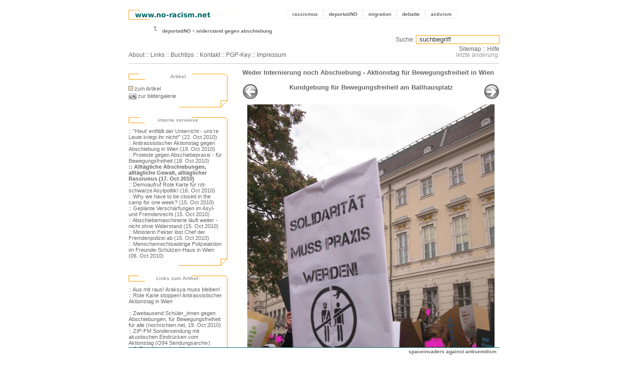

--- FILE ---
content_type: text/html; charset=utf-8
request_url: http://no-racism.net/gallery/3533/1793
body_size: 5333
content:


<!-- template parsing by www.no-racism.net // smart activists make the machine do the work ... -->
<!DOCTYPE html PUBLIC "-//W3C//DTD XHTML 1.0 Transitional//EN" "http://www.w3.org/TR/xhtml1/DTD/xhtml1-transitional.dtd">
<html xmlns="http://www.w3.org/1999/xhtml" xml:lang="de-DE" lang="de-DE">
<head>
<script type="text/javascript">var _sf_startpt=(new Date()).getTime()</script>
<title>no-racism.net: Weder Internierung noch Abschiebung - Aktionstag f&uuml;r Bewegungsfreiheit in Wien // Thema: f</title>
<meta http-equiv="Content-Type" content="text/html; charset=UTF-8" />
<meta name="DC.Author" content="www.no-racism.net" />
<meta name="DC.Description" content="no-racism.net rassismus antisemitismus feminismus sexismus politik festung europa
   Weder Internierung noch Abschiebung - Aktionstag f&amp;uuml;r Bewegungsfreiheit in Wien 
  " />  
<link rel="shortcut icon" href="http://no-racism.net/templates/nora/image/icon.gif" type="image/x-icon" />
<link rel="start" href="http://no-racism.net/" title="Startseite" />
<link rel="contents" href="http://no-racism.net/sitemap/" title="Inhaltsverzeichnis" />
<link rel="search" href="http://no-racism.net/search.php" title="Suchen" />
<link rel="help" href="http://no-racism.net/help/" title="Hilfe" />
  <link rel="alternate" href="http://no-racism.net/print/3533" title="Druckversion dieser Seite" media="print" />
  
<link rel="section" href="http://no-racism.net/rassismus/" title="Rassismus" /> 
<link rel="section" href="http://no-racism.net/deportatiNO/" title="deportatiNO Gegen Abschiebungen" />
<link rel="section" href="http://no-racism.net/migration/" title="Migration" />
<link rel="section" href="http://no-racism.net/debatte/" title="Debatte" />
<link rel="section" href="http://no-racism.net/activism/" title="Activism" />

<link rel="bookmark" href="http://no-racism.net/links/" title="Links " />
<link rel="bookmark" href="http://no-racism.net/rechtshilfe/" title="Rechtshilfe" />
<link rel="alternate" type="application/rss+xml" title="nora news" href="http://no-racism.net/rss/nora_news_rss_foxsort.xml" />
<link rel="alternate" type="application/rss+xml" title="nora termine" href="http://no-racism.net/rss/nora_termine_rss_foxsort.xml" />
<style type="text/css" media="screen">
@import url(http://no-racism.net/templates/nora/nora.css);
</style>
<script src="http://no-racism.net/templates/nora/popup.js" type="text/javascript"></script>

<script type="text/javascript">

var gaJsHost = (("https:" == document.location.protocol) ? "https://ssl." : "http://www.");
document.write(unescape("%3Cscript src='" + gaJsHost + "google-analytics.com/ga.js' type='text/javascript'%3E%3C/script%3E"));
</script>
<script type="text/javascript">
try {
var pageTracker = _gat._getTracker("UA-1385250-9");
pageTracker._trackPageview();
} catch(err) {}

</script>






</head>


<body>

<script type="text/javascript">var _sf_startpt=(new Date()).getTime()</script>





<!-- sprungmarke zum bereichsmenu und inhalt -->    
<p class="invisible"> 
<a href="#inhalt">Zum Inhalt</a> .
<a href="#bereichsmenu">Zum Bereichsmenu</a> .
</p>

<!-- content durch diesen div zentrieren -->
<div id="center">


<div class="headerline1">
  
<!-- logo float left -->
<div class="SiteTitle">
  <a href="http://no-racism.net/"><img src="http://no-racism.net/templates/nora/image/main_banner.gif" alt="no-racism.net logo" /></a>
</div>

    
    
<!-- main menu float right -->
<div id="hauptmenu">
<ul>
  <li><a href="http://no-racism.net/rassismus/">rassismus <span>: über institutionalisierte Rassismen und rassistischen Konsens.</span> </a></li>
  <li><a href="http://no-racism.net/deportatiNO/">deportatiNO <span>: Vielfältiger Widerstand gegen Schubhaft und Abschiebungen.</span> </a></li>
  <li><a href="http://no-racism.net/migration/">migration <span>: Grenzregime, Schengenland (SIS), Migrationsmanagement, privatisierte Migrationsabwehr, Sexarbeit.</span> </a></li>
  <li><a href="http://no-racism.net/debatte/">debatte <span>: Dokumentation zu Diskussionen über zentrale politische Themen.</span> </a></li>
  <li><a href="http://no-racism.net/activism/" lang="en" xml:lang="en">activism <span lang="de" xml:lang="de">: Aktivitäten gegen die Regierung, für eine andere Welt, Demoberichte und -verfahren, mit Rechtshilfe</span> </a></li>
</ul>

<!-- end id hauptmenu --></div>
	
<div class="stopfloat">&nbsp;</div>
  <div class="crumstitle">
    <img src="http://no-racism.net/templates/nora/image/crums_start.gif" alt="pfeil zeigt auf no-racism.net logo" />      
                        
                      <a href="http://no-racism.net/main/33/" title="Rubrik: deportatiNO">deportatiNO</a>
            <img src="http://no-racism.net/templates/nora/image/crums.gif" alt="&gt;" />
                  
                  <span title="Aktuelle Rubrik: widerstand gegen abschiebung">
          <a href="http://no-racism.net/rubrik/120/">widerstand gegen abschiebung</a> 
          </span>
                    <br />
      <br />
<!--
      <span style="border-width: 1px; border-color: #ccc; border-style: dashed; padding: 3px;">
        <a href="http://www.med-user.net/ekh/rapidite.html#p5" target="_blank">18.12.2004 @EKH // no-racism.net und Volxtheater feiern</a>
      </span>
-->
<!-- end div crumstitle --></div>
	
<div class="subSiteTitle">
 <p>
    <a href="http://no-racism.net/about/" lang="en" xml:lang="en">About</a> ::
    <a href="http://no-racism.net/links/" lang="en" xml:lang="en">Links</a> ::
    <a href="http://no-racism.net/literatur/">Buchtips</a> ::
    <a href="http://no-racism.net/contact/">Kontakt</a> ::
    <a href="http://no-racism.net/contact/key/" lang="en" xml:lang="en">PGP-Key</a> 
    :: <a href="http://no-racism.net/impressum/" lang="en" xml:lang="en">Impressum</a>
        
 </p>
</div>
<div id="submenu">
	 <form method="post" action="/search.php">
	  <p><label for="query">Suche:</label>		
           <input type="text" size="22" name="query" id="query" value=" suchbegriff"
	   title="Suchbegriff eingeben und best&auml;tigen"
	    onblur="if(this.value=='')this.value=' suchbegriff';"
            onfocus="if(this.value==' suchbegriff')this.value='';" />
          </p>
	 </form>
        <a href="http://no-racism.net/sitemap/" lang="en" xml:lang="en">Sitemap</a> :: <a href="http://no-racism.net/help/" style="cursor:help">Hilfe</a><br />			
<span style="color:#999">letzte &auml;nderung:  </span>
	 
<!-- end div id submenu --></div>
<div class="stopfloat">&nbsp;</div> 
<!-- end div class heaerline1 --></div>


<!-- template parsing by www.no-racism.net // smart activists make the machine do the work ... -->
<!-- article_image.tpl start -->

<div id="contentarea">

<div id="bereichsmenu">

  <div class="leftbox_header">
    <h5>Artikel</h5>
  </div>
  <div class="leftbox_content">
    <p><a href="http://no-racism.net/article/3533/" class="textTitel">
      <img src="http://no-racism.net/templates/nora/image/text_liste_klein.gif" alt="zum artikel" title="zum
      artikel" />zum Artikel</a></p>
    <p><a href="http://no-racism.net/image/3533/">
    <img src="http://no-racism.net/templates/nora/image/camera.png" alt="zu den bildern" title="zur bildergalerie"
    style="vertical-align:middle;"/>
    zur bildergalerie
    </a></p>
  </div>
  <div class="leftbox_footer">&nbsp;</div>
  
<!-- bilder zum text -->    
  
<!-- medien zum text -->
  <!-- INTERNE links zum artikel ???????????????????????????????? ol liste ... oder p ... sind nicht verlinkt !! -->
    <div class="leftbox_header">
      <h5>interne verweise</h5>
  </div>

  <div class="leftbox_content">
  <a href="http://no-racism.net/article/3531">:: "Heut' entf&auml;llt der Unterricht - uns're Leute kriegt ihr nicht!" (22. Oct 2010)</a><br />
<a href="http://no-racism.net/article/3530">:: Antirassistischer Aktionstag gegen Abschiebung in Wien (19. Oct 2010)</a><br />
<a href="http://no-racism.net/article/3526">:: Proteste gegen Abschiebepraxis - f&uuml;r Bewegungsfreiheit (18. Oct 2010)</a><br />
<b><a href="http://no-racism.net/article/3525">:: Allt&auml;gliche Abschiebungen, allt&auml;gliche Gewalt, allt&auml;glicher Rassismus (17. Oct 2010)</a></b><br />
<a href="http://no-racism.net/article/3523">:: Demoaufruf Rote Karte f&uuml;r rot-schwarze Asylpolitik! (16. Oct 2010)</a><br />
<a href="http://no-racism.net/article/3521">:: Why we have to be closed in the camp for one week? (15. Oct 2010)</a><br />
<a href="http://no-racism.net/article/3520">:: Geplante Versch&auml;rfungen im Asyl- und Fremdenrecht (15. Oct 2010)</a><br />
<a href="http://no-racism.net/article/3519">:: Abschiebemaschinerie l&auml;uft weiter - nicht ohne Widerstand (15. Oct 2010)</a><br />
<a href="http://no-racism.net/article/3522">:: Ministerin Fekter l&ouml;st Chef der Fremdenpolizei ab (15. Oct 2010)</a><br />
<a href="http://no-racism.net/article/3516">:: Menschenrechtswidrige Polizeiaktion im Freunde-Sch&uuml;tzen-Haus in Wien (06. Oct 2010)</a>
      <br />
  </div>
  <div class="leftbox_footer">&nbsp;</div>
<!-- end interne links zum artikel -->
  

<!-- EXTERNE links zum artikel .... ohne schleife???? macht dann eine liste sinn?? -->
    <div class="leftbox_header">
      <h5>Links zum Artikel:</h5>
  </div>

  <div class="leftbox_content">
    <a href="http://ausmitraus.aks.at" target="_blank">:: Aus mit raus! Araksya muss bleiben!</a><br />
<a href="http://rotekartestoppen.blogsport.de" target="_blank">:: Rote Karte stoppen! Antirassistischer Aktionstag in Wien</a><br />
<br />
<a href="http://nochrichten.net/?p=462" target="_blank">:: Zweitausend Sch&uuml;ler_innen gegen Abschiebungen, f&uuml;r Bewegungsfreiheit f&uuml;r alle (nochrichten.net, 19. Oct 2010)</a><br />
<a href="http://sendungsarchiv.o94.at/get.php?id=094pr4770" target="_blank">:: ZIP-FM Sondersendung mit akustischen Eindr&uuml;cken vom Aktionstag (O94 Sendungsarchiv)</a><br />
<a href="http://cba.fro.at/show.php?eintrag_id=19033" target="_blank">:: O-Ton: Alternativer Minister_innenrat vor dem Bundeskanzleramt in Wien</a><br />
<a href="http://cba.fro.at/show.php?eintrag_id=19032" target="_blank">:: O-Ton: Pressekonferenz "Araksya muss bleiben" vor der Demo am 19. Oct 2010</a><br />
<a href="https://at.indymedia.org/node/19187" target="_blank">:: Breiter Widerstand gegen Abschiebungen (Feature auf at.indymedia.org)</a><br />
<a href="https://at.indymedia.org/node/19253" target="_blank">:: Sch&uuml;lerInnendemo gegen Abschiebung (indymedia, 22. Okt 2010)</a><br />
<br />
<a href="http://www.schulstreik.at" target="_blank">:: schulstreik.at</a><br />
<a href="http://www.schulstreik.at/berichte-fotos/interview-mit-moritz-wild-schulsprecher-borg-3-und-max-haemmerle-schulsprecher-stv-borg-3/" target="_blank">:: Interview mit dem Schulsprecher und dem Schulsprecher-Stv. des Borg 3</a>
  </div>
  <div class="leftbox_footer">&nbsp;</div>
        <!-- end EXTERNE linx -->
<!-- start THEMA.ID (Schwerpunkt (Artikel von versch. rubriken))-->
    <div class="leftbox_header">
    <h5>Weitere Artikel zum Thema:</h5>
  </div>

  <div class="leftbox_content">

  <h4 title="Link zum Inhaltsverzeichnis dieses Themas">
  <a href="http://no-racism.net/thema/127/">
  <img width="16" height="16" src="http://no-racism.net/templates/nora/image/stock_attach.png" alt="thema" />
  fremdenrechts novelle 2011</a>
  </h4>
      <ol>
               <li><a href="http://no-racism.net/article/3976/">
        <img src="http://no-racism.net/templates/nora/image/text_liste_klein.gif" width="12" height="12" alt="artikel" title="artikel" />
  Deutschtest-Pflicht vor Einreise k&ouml;nnte fallen</a>
  </li>
               <li><a href="http://no-racism.net/article/3905/">
        <img src="http://no-racism.net/templates/nora/image/text_liste_klein.gif" width="12" height="12" alt="artikel" title="artikel" />
  Emanzipation statt Integration</a>
  </li>
               <li><a href="http://no-racism.net/article/3848/">
        <img src="http://no-racism.net/templates/nora/image/text_liste_klein.gif" width="12" height="12" alt="artikel" title="artikel" />
  Sicherheit und Bleiberecht f&uuml;r alle!</a>
  </li>
               <li><a href="http://no-racism.net/article/3847/">
        <img src="http://no-racism.net/templates/nora/image/text_liste_klein.gif" width="12" height="12" alt="artikel" title="artikel" />
  Fremdenrechtspaket: Proteste gegen Internierung von Fl&uuml;chtlingen</a>
  </li>
               <li><a href="http://no-racism.net/article/3845/">
        <img src="http://no-racism.net/templates/nora/image/text_liste_klein.gif" width="12" height="12" alt="artikel" title="artikel" />
  Rassistische Hetze im Namen der Gesetze</a>
  </li>
               <li><a href="http://no-racism.net/article/3846/">
        <img src="http://no-racism.net/templates/nora/image/text_liste_klein.gif" width="12" height="12" alt="artikel" title="artikel" />
  Inkrafttreten rassistischer Gesetze - nicht ohne Proteste</a>
  </li>
               <li><a href="http://no-racism.net/article/3802/">
        <img src="http://no-racism.net/templates/nora/image/text_liste_klein.gif" width="12" height="12" alt="artikel" title="artikel" />
  Gedanken zum 1. Mai 2011: Der 'Tag der &Ouml;ffnung' ist in Wahrheit ein Tag der Ausgrenzung</a>
  </li>
               <li><a href="http://no-racism.net/article/3801/">
        <img src="http://no-racism.net/templates/nora/image/text_liste_klein.gif" width="12" height="12" alt="artikel" title="artikel" />
  Sozialdemokratische Partei &Ouml;sterreich - wo sind Deine Werte geblieben?</a>
  </li>
        </ol>
  </div>
  <div class="leftbox_footer">&nbsp;</div>
  <!-- thema.id end -->
<!-- start RUBRIK (Artikel in dieser Rubrik) -->
<div class="leftbox_header">
<h5>Texte zur Rubrik:</h5>
</div>

<div class="leftbox_content">
<h4 title="Link zur kompletten Artikelliste dieser Rubrik">
<a href="http://no-racism.net/rubrik/120/">
<img src="http://no-racism.net/templates/nora/image/folder_grey.png" alt="rubrik" title="rubrik" />
widerstand gegen abschiebung</a>
</h4>

<ol><li><a href="http://no-racism.net/article/5568/">
<img src="http://no-racism.net/templates/nora/image/text_liste_klein.gif" width="12" height="12" alt="artikel" title="artikel" />
Schluss mit der Augenauswischerei-Politik der &Ouml;VP</a>
</li>
<li><a href="http://no-racism.net/article/5567/">
<img src="http://no-racism.net/templates/nora/image/text_liste_klein.gif" width="12" height="12" alt="artikel" title="artikel" />
asylkoordination: Lehrlingseinigung bedenkliche Scheinl&ouml;sung</a>
</li>
<li><a href="http://no-racism.net/article/5561/">
<img src="http://no-racism.net/templates/nora/image/text_liste_klein.gif" width="12" height="12" alt="artikel" title="artikel" />
Stop deportations / Arr&ecirc;ter les expulsions / S&uuml;rg&uuml;n&uuml; durdur / zaustavite deportacije</a>
</li>
<li><a href="http://no-racism.net/article/5552/">
<img src="http://no-racism.net/templates/nora/image/text_liste_klein.gif" width="12" height="12" alt="artikel" title="artikel" />
Positionen der Parteien zur Schlie&szlig;ung des Abschiebelagers Fieberbrunn-B&uuml;rglkopf</a>
</li>
<li><a href="http://no-racism.net/article/5550/">
<img src="http://no-racism.net/templates/nora/image/text_liste_klein.gif" width="12" height="12" alt="artikel" title="artikel" />
R&uuml;ckkehrzentren schlie&szlig;en! Appell namhafter Personen und Organisationen der Zivilgesellschaft</a>
</li>
<li><a href="http://no-racism.net/article/5528/">
<img src="http://no-racism.net/templates/nora/image/text_liste_klein.gif" width="12" height="12" alt="artikel" title="artikel" />
Angeklagte beim Brand im PAZ Hernals: Schuldspruch und zur&uuml;ck &bdquo;nach Hause&ldquo; in die Schubhaft</a>
</li>
<li><a href="http://no-racism.net/article/5527/">
<img src="http://no-racism.net/templates/nora/image/text_liste_klein.gif" width="12" height="12" alt="artikel" title="artikel" />
Von einer brennenden Zelle im PAZ Hernals</a>
</li>
</ol>
</div>

<div class="leftbox_footer">&nbsp;</div>

<!-- +++++++++++++++  end div id bereichsmenu  +++++++++++++ --> </div>



  <div id="imgbox">
	  <div id="imgbox1">
		
		  <b class="textTitel">
			Weder Internierung noch Abschiebung - Aktionstag f&uuml;r Bewegungsfreiheit in Wien<Br /></b>
		</div>
		<div id="imgbox1">&nbsp;</div>
		      			  			  	
								  					
						  			  	
								  					
						  			  				  									  																				
					
						            												  	
					
						  			  	
					
						  			  	
					
						  			  	
					
						  			  	
					
						  			  	
					
						  			  	
					
						  			  	
					
						  			  	
					
						  			  	
					
						  			  	
					
						  			  	
					
						  			  	
					
						  			  	
					
						  			  	
					
						  			  	
					
						  			  	
					
						  			  	
					
						  			  	
					
						  			  	
					
						  			  	
					
						  			  	
					
						  			  	
					
						  			  	
					
						  			  	
					
						  			  	
					
						  			  	
					
						  			  	
					
						  			  	
					
						  			  	
					
						  			  	
					
						  			  	
					
						  			  	
					
						  			  	
					
						  			  	
					
						  			  	
					
						  			  	
					
						  			  	
					
						  			  	
					
						  			  	
					
						  			  	
					
						  			  	
					
						  			  	
					
						  			  	
					
						  			  	
					
						  			  	
					
						  			  	
					
						  			  	
					
			
			<div style="float:left;">
			  			    <a href="http://no-racism.net/gallery/3533/1792"><img src="http://no-racism.net/templates/nora/image/leftarrow.png" /></a>
					
		  </div>			
			<div style="float:right; text-align: right">
			  				<a href="http://no-racism.net/gallery/3533/1794"><img src="http://no-racism.net/templates/nora/image/rightarrow.png" /></a>
							</div>	
			</a>		
				  <center>
				  <b>Kundgebung f&uuml;r Bewegungsfreiheit am Ballhausplatz</b><br />
					<a href="http://no-racism.net/upload/122335672.jpg">
			      <img src="http://no-racism.net/upload/122335672.jpg" style="margin: 10px; width: 500px">
					</a>
					Solidarit&auml;t muss Praxis werden - im gemeinsamen Kampf gegen Abschiebungen.
					</center>
				<br /><br />


<!-- sprungmarke zum hauptmenu und inhalt -->
<p class="invisible">
<a href="#hauptmenu">Zum Hauptmenu</a> .
<a href="#bereichsmenu">Zum Bereichsmenu</a>
</p>

<!-- end div id inhalt --></div>
</div>
<!-- article_image.tpl end -->
<script type="text/javascript">
  var _sf_async_config = { uid: 42986, domain: 'no-racism.net' };
  (function() {
    function loadChartbeat() {
      window._sf_endpt = (new Date()).getTime();
      var e = document.createElement('script');
      e.setAttribute('language', 'javascript');
      e.setAttribute('type', 'text/javascript');
      e.setAttribute('src',
        (("https:" == document.location.protocol) ? "https://a248.e.akamai.net/chartbeat.download.akamai.com/102508/" : "http://static.chartbeat.com/") +
        "js/chartbeat.js");
      document.body.appendChild(e);
    };
    var oldonload = window.onload;
    window.onload = (typeof window.onload != 'function') ?
      loadChartbeat : function() { oldonload(); loadChartbeat(); };
  })();
</script>



<!-- template parsing by www.no-racism.net // smart activists make the machine do the work ... -->
<!-- footer.tpl start -->

<div id="footer" lang="en" xml:lang="en" style="float:left">
  <b>spaceinvaders against antisemitism</b>
  &nbsp;
</div>

<!-- end div id center --></div>

</body>
</html>
<!-- footer.tpl end -->
<!-- index.tpl end -->